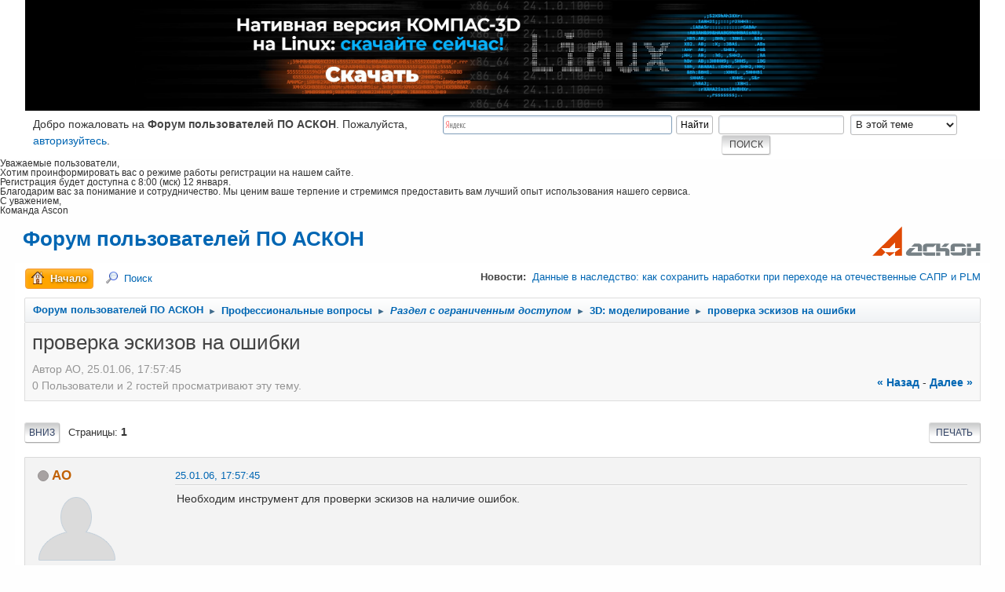

--- FILE ---
content_type: text/html; charset=UTF-8
request_url: https://forum.ascon.ru/index.php?topic=3886.0
body_size: 12046
content:
<!DOCTYPE html>
<html lang="ru-RU">
<head>
	<meta charset="UTF-8"><link rel="apple-touch-icon" href="/apple-touch-icon.png"><link rel="icon" href="/favicon.ico" sizes="any"><!-- 32x32 --><link rel="icon" href="/icon.svg" type="image/svg+xml"><link rel="manifest" href="/manifest.webmanifest"><link rel="yandex-tableau-widget" href="/tableau.json">
	<link rel="stylesheet" href="https://forum.ascon.ru/Themes/ascon/css/index.css?smf214_1728019574">
	<link rel="stylesheet" href="https://forum.ascon.ru/Themes/default/css/attachments.css?smf214_1728019574">
	<link rel="stylesheet" href="https://forum.ascon.ru/Themes/default/css/jquery.sceditor.css?smf214_1728019574">
	<link rel="stylesheet" href="https://forum.ascon.ru/Themes/ascon/css/responsive.css?smf214_1728019574">
	<style>
	.postarea .bbc_img, .list_posts .bbc_img, .post .inner .bbc_img, form#reported_posts .bbc_img, #preview_body .bbc_img { max-width: min(100%,800px); }
	
	.postarea .bbc_img, .list_posts .bbc_img, .post .inner .bbc_img, form#reported_posts .bbc_img, #preview_body .bbc_img { max-height: 600px; }
	
	</style>
	<script>
		var smf_theme_url = "https://forum.ascon.ru/Themes/ascon";
		var smf_default_theme_url = "https://forum.ascon.ru/Themes/default";
		var smf_images_url = "https://forum.ascon.ru/Themes/ascon/images";
		var smf_smileys_url = "https://forum.ascon.ru/Smileys";
		var smf_smiley_sets = "fugue,alienine,default,aaron,akyhne";
		var smf_smiley_sets_default = "fugue";
		var smf_avatars_url = "https://forum.ascon.ru/avatars";
		var smf_scripturl = "https://forum.ascon.ru/index.php?PHPSESSID=dodkhie29det3ijkd6gpntpj8b&amp;";
		var smf_iso_case_folding = false;
		var smf_charset = "UTF-8";
		var smf_session_id = "bea4623b701146d1a92e0e977424dc79";
		var smf_session_var = "b723d348fb2d";
		var smf_member_id = 0;
		var ajax_notification_text = 'Загружается...';
		var help_popup_heading_text = 'Подсказка';
		var banned_text = 'Гость, вы забанены и не можете оставлять сообщения на форуме!';
		var smf_txt_expand = 'Развернуть';
		var smf_txt_shrink = 'Свернуть';
		var smf_collapseAlt = 'Скрыть';
		var smf_expandAlt = 'Показать';
		var smf_quote_expand = false;
		var allow_xhjr_credentials = false;
	</script>
	<script src="https://ajax.googleapis.com/ajax/libs/jquery/3.6.3/jquery.min.js"></script>
	<script src="https://forum.ascon.ru/Themes/default/scripts/smf_jquery_plugins.js?smf214_1728019574"></script>
	<script src="https://forum.ascon.ru/Themes/default/scripts/script.js?smf214_1728019574"></script>
	<script src="https://forum.ascon.ru/Themes/default/scripts/theme.js?smf214_1728019574"></script>
	<script src="https://forum.ascon.ru/Themes/default/scripts/captcha.js?smf214_1728019574"></script>
	<script src="https://forum.ascon.ru/Themes/default/scripts/editor.js?smf214_1728019574"></script>
	<script src="https://forum.ascon.ru/Themes/default/scripts/jquery.sceditor.bbcode.min.js?smf214_1728019574"></script>
	<script src="https://forum.ascon.ru/Themes/default/scripts/jquery.sceditor.smf.js?smf214_1728019574"></script>
	<script src="https://forum.ascon.ru/Themes/default/scripts/topic.js?smf214_1728019574"></script>
	<script src="https://forum.ascon.ru/Themes/default/scripts/quotedText.js?smf214_1728019574" defer></script>
	<script>
		var smf_smileys_url = 'https://forum.ascon.ru/Smileys/fugue';
		var bbc_quote_from = 'Цитата';
		var bbc_quote = 'Цитировать';
		var bbc_search_on = 'от';
	var smf_you_sure ='Хотите сделать это?';
	</script>
	<title>проверка эскизов на ошибки</title>
	<meta name="viewport" content="width=device-width, initial-scale=1">
	<meta property="og:site_name" content="Форум пользователей ПО АСКОН">
	<meta property="og:title" content="проверка эскизов на ошибки">
	<meta name="keywords" content="компас-3d лоцман:plm вертикаль чертежи 3d модели сапр cad cam cae aec capp">
	<meta property="og:url" content="https://forum.ascon.ru/index.php?PHPSESSID=dodkhie29det3ijkd6gpntpj8b&amp;topic=3886.0">
	<meta property="og:description" content="проверка эскизов на ошибки">
	<meta name="description" content="проверка эскизов на ошибки">
	<meta name="theme-color" content="#557EA0">
	<link rel="canonical" href="https://forum.ascon.ru/index.php?topic=3886.0">
	<link rel="help" href="https://forum.ascon.ru/index.php?PHPSESSID=dodkhie29det3ijkd6gpntpj8b&amp;action=help">
	<link rel="contents" href="https://forum.ascon.ru/index.php?PHPSESSID=dodkhie29det3ijkd6gpntpj8b&amp;">
	<link rel="search" href="https://forum.ascon.ru/index.php?PHPSESSID=dodkhie29det3ijkd6gpntpj8b&amp;action=search">
	<link rel="alternate" type="application/rss+xml" title="Форум пользователей ПО АСКОН - RSS" href="https://forum.ascon.ru/index.php?PHPSESSID=dodkhie29det3ijkd6gpntpj8b&amp;action=.xml;type=rss2;board=37">
	<link rel="alternate" type="application/atom+xml" title="Форум пользователей ПО АСКОН - Atom" href="https://forum.ascon.ru/index.php?PHPSESSID=dodkhie29det3ijkd6gpntpj8b&amp;action=.xml;type=atom;board=37">
	<link rel="index" href="https://forum.ascon.ru/index.php?PHPSESSID=dodkhie29det3ijkd6gpntpj8b&amp;board=37.0"><style>.vv_special { display:none; }</style><style>#smf_popup{z-index:1000}</style>
	<!-- Yandex.Metrika counter --><script type="text/javascript">(function(m,e,t,r,i,k,a){m[i]=m[i]||function(){(m[i].a=m[i].a||[]).push(arguments)};m[i].l=1*new Date();k=e.createElement(t),a=e.getElementsByTagName(t)[0],k.async=1,k.src=r,a.parentNode.insertBefore(k,a)})(window,document,"script","https://mc.yandex.ru/metrika/tag.js","ym");ym(159779,"init",{clickmap:true,trackLinks:true,accurateTrackBounce:true,webvisor:true });</script><noscript><div><img src="https://mc.yandex.ru/watch/159779" style="position:absolute; left:-9999px;" alt="" /></div></noscript><!-- /Yandex.Metrika counter -->
</head>
<body id="chrome" class="action_messageindex board_37">
<div id="footerfix">
	<div id="top_section">
		<div class="inner_wrap">





<div class="clear_left" style="width: 100%;">
    <div style="
margin-top:10px;
background-image: url(/images/2025-12-forum_K-3DLinuxRelease3840x385.jpg);
background-size: cover;
-webkit-background-size: cover;
-moz-background-size: cover;
-o-background-size: cover;
background-position: center center;
height: 180px;
">
        <a href=" https://kompas.ru/kompas-3d/download/?utm_source=forum-ascon&utm_medium=banner&utm_campaign=kompas_v24_linux" target="_blank" style="">
            <div style="width:100%;height:100%;"></div>
        </a>
    </div>
</div><div class="cflexible">
			<ul class="floatleft welcome">
				<li>Добро пожаловать на <strong>Форум пользователей ПО АСКОН</strong>. Пожалуйста, <a href="https://forum.ascon.ru/index.php?PHPSESSID=dodkhie29det3ijkd6gpntpj8b&amp;action=login" onclick="return reqOverlayDiv(this.href, 'Войти');">авторизуйтесь</a>.</li>
			</ul>
			<form id="search_form" class="floatright" action="https://forum.ascon.ru/index.php?PHPSESSID=dodkhie29det3ijkd6gpntpj8b&amp;action=search2" method="post" accept-charset="UTF-8">
				<input type="search" name="search" value="">&nbsp;
				<select name="search_selection">
					<option value="all">По всему форуму </option>
					<option value="topic" selected>В этой теме</option>
					<option value="board">В этом разделе</option>
				</select>
				<input type="hidden" name="sd_topic" value="3886">
				<input type="submit" name="search2" value="Поиск" class="button">
				<input type="hidden" name="advanced" value="0">
			</form>	<div class="ya-site-form ya-site-form_inited_no" data-bem="{&quot;action&quot;:&quot;https://yandex.ru/search/site/&quot;,&quot;arrow&quot;:false,&quot;bg&quot;:&quot;transparent&quot;,&quot;fontsize&quot;:12,&quot;fg&quot;:&quot;#000000&quot;,&quot;language&quot;:&quot;ru&quot;,&quot;logo&quot;:&quot;rb&quot;,&quot;publicname&quot;:&quot;Поиск по forum.ascon.ru&quot;,&quot;suggest&quot;:true,&quot;target&quot;:&quot;_self&quot;,&quot;tld&quot;:&quot;ru&quot;,&quot;type&quot;:2,&quot;usebigdictionary&quot;:true,&quot;searchid&quot;:2587405,&quot;input_fg&quot;:&quot;#000000&quot;,&quot;input_bg&quot;:&quot;#ffffff&quot;,&quot;input_fontStyle&quot;:&quot;normal&quot;,&quot;input_fontWeight&quot;:&quot;normal&quot;,&quot;input_placeholder&quot;:null,&quot;input_placeholderColor&quot;:&quot;#000000&quot;,&quot;input_borderColor&quot;:&quot;#7f9db9&quot;}"><form action="https://yandex.ru/search/site/" method="get" target="_self" accept-charset="utf-8"><input type="hidden" name="searchid" value="2587405"/><input type="hidden" name="l10n" value="ru"/><input type="hidden" name="reqenc" value=""/><input type="search" name="text" value=""/><input type="submit" value="Найти"/></form></div><style type="text/css">.ya-page_js_yes .ya-site-form_inited_no { display: none; }</style><script type="text/javascript">(function(w,d,c){var s=d.createElement('script'),h=d.getElementsByTagName('script')[0],e=d.documentElement;if((' '+e.className+' ').indexOf(' ya-page_js_yes ')===-1){e.className+=' ya-page_js_yes';}s.type='text/javascript';s.async=true;s.charset='utf-8';s.src=(d.location.protocol==='https:'?'https:':'http:')+'//site.yandex.net/v2.0/js/all.js';h.parentNode.insertBefore(s,h);(w[c]||(w[c]=[])).push(function(){Ya.Site.Form.init()})})(window,document,'yandex_site_callbacks');</script>
	<style>
		.cflexible{display:flex;justify-content:space-between;}
		.cflexible>form{order:2}
		.cflexible .ya-site-form{flex-basis:33%;}
		@media screen and (max-width:1200px){
			.cflexible{flex-wrap:wrap;}
			.cflexible .ya-site-form{flex-basis:100%;order:4;}
		}
		</style>
	</div>
		</div><!-- .inner_wrap -->
	</div><!-- #top_section --><div style="margin: 0 0 0 3.5em;font-size: 80%;line-height: 1.1em;   margin-left:auto;margin-right:auto;max-width:1800px;">
    <p>Уважаемые пользователи,</p>
    <p>Хотим проинформировать вас о режиме работы регистрации на нашем сайте.</p>
<!--
    <p>Зарегистрироваться возможно в рабочие дни, с 8:00 до 20:00 (мск).</p>
    <p>Если у вас возникнут вопросы или потребуется дополнительная информация, не стесняйтесь обращаться к нашей службе поддержки. Вы можете связаться с нами по указанным контактным данным на нашем сайте.</p>
-->
    <p>Регистрация будет доступна с 8:00 (мск) 12 января.</p>
    <p>Благодарим вас за понимание и сотрудничество. Мы ценим ваше терпение и стремимся предоставить вам лучший опыт использования нашего сервиса.</p>
    <p>С уважением,<br>Команда Ascon</p>
</div>
	<div id="header"><!-- BEGIN MOD CustomBlocks -->
		<h1 class="forumtitle">
			<a id="top" href="https://forum.ascon.ru/index.php?PHPSESSID=dodkhie29det3ijkd6gpntpj8b&amp;">Форум пользователей ПО АСКОН</a>
		</h1>
		<img id="smflogo" src="https://forum.ascon.ru/Themes/ascon/images/smflogo.svg" alt="Simple Machines Forum" title="Simple Machines Forum">
		<!-- END MOD CustomBlocks -->
	</div>
	<div id="wrapper">
		<div id="upper_section">
			<div id="inner_section">
				<div id="inner_wrap" style="position:relative;z-index:100;">
					<div class="user">
						24.01.26, 04:12:24
					</div>
					<div class="news">
						<h2>Новости: </h2>
						<p><a href="https://ascon.ru/news_and_events/news/3745/" class="bbc_link" target="_blank" rel="noopener">Данные в наследство: как сохранить наработки при переходе на отечественные САПР и PLM</a></p>
					</div>
					<hr class="clear">
				</div>
				<a class="menu_icon mobile_user_menu"></a>
				<div id="main_menu">
					<div id="mobile_user_menu" class="popup_container">
						<div class="popup_window description">
							<div class="popup_heading">Главное меню
								<a href="javascript:void(0);" class="main_icons hide_popup"></a>
							</div>
							
					<ul class="dropmenu menu_nav">
						<li class="button_home">
							<a class="active" href="https://forum.ascon.ru/index.php?PHPSESSID=dodkhie29det3ijkd6gpntpj8b&amp;">
								<span class="main_icons home"></span><span class="textmenu">Начало</span>
							</a>
						</li>
						<li class="button_search">
							<a href="https://forum.ascon.ru/index.php?PHPSESSID=dodkhie29det3ijkd6gpntpj8b&amp;action=search">
								<span class="main_icons search"></span><span class="textmenu">Поиск</span>
							</a>
						</li>
					</ul><!-- .menu_nav -->
						</div>
					</div>
				</div>
				<div class="navigate_section">
					<ul>
						<li>
							<a href="https://forum.ascon.ru/index.php?PHPSESSID=dodkhie29det3ijkd6gpntpj8b&amp;"><span>Форум пользователей ПО АСКОН</span></a>
						</li>
						<li>
							<span class="dividers"> &#9658; </span>
							<a href="https://forum.ascon.ru/index.php?PHPSESSID=dodkhie29det3ijkd6gpntpj8b&amp;#c1"><span>Профессиональные вопросы</span></a>
						</li>
						<li>
							<span class="dividers"> &#9658; </span><i> 
							<span>Раздел с ограниченным доступом</span> </i>
						</li>
						<li>
							<span class="dividers"> &#9658; </span>
							<a href="https://forum.ascon.ru/index.php?PHPSESSID=dodkhie29det3ijkd6gpntpj8b&amp;board=37.0"><span>3D: моделирование</span></a>
						</li>
						<li class="last">
							<span class="dividers"> &#9658; </span>
							<a href="https://forum.ascon.ru/index.php?PHPSESSID=dodkhie29det3ijkd6gpntpj8b&amp;topic=3886.0"><span>проверка эскизов на ошибки</span></a>
						</li>
					</ul>
				</div><!-- .navigate_section -->
			</div><!-- #inner_section -->
		</div><!-- #upper_section -->
		<div id="content_section">
			<div id="main_content_section"><script type="text/javascript">
var
    img_loading  = 'https://forum.ascon.ru/Themes/ascon/images/loading.gif',
    img_expand   = 'https://forum.ascon.ru/Themes/ascon/images/expand.gif',
    img_collapse = 'https://forum.ascon.ru/Themes/ascon/images/collapse.gif',
    url_thanks   = 'https://forum.ascon.ru/index.php?action=thanks;sa=get;id_msg=',
    req = new XMLHttpRequest();

function show_thanks(id) {
    // повторное нажатие
    if (document.getElementById('thanks_img_' + id).alt == '-') {
        document.getElementById('thanks_img_' + id).src = img_expand;
        document.getElementById('thanks_img_' + id).alt = '+';
        document.getElementById('thanks_mes_' + id).style.padding = '0';
        document.getElementById('thanks_mes_' + id).innerHTML = '';
        return;
    }

    if ('' != document.getElementById('thanks_mes_' + id).innerHTML) return;
    document.getElementById('thanks_img_' + id).src = img_collapse;
    document.getElementById('thanks_img_' + id).alt = '-';
    document.getElementById('thanks_mes_' + id).innerHTML = '<div style="text-align:center"><img alt="loading" src="'+img_loading+'" /></div>';

    req.open('GET', url_thanks + id, true);
    //req.onreadystatechange = processThanks;
    req.onreadystatechange = function() {
        try {
            if (req.readyState == 4) {
                if (req.status == 200) {
                    if ('' == req.responseText) {
                        alert('Не удалось получить данные');
                        document.getElementById('thanks_mes_' + id).innerHTML = '';
                    } else {
                        document.getElementById('thanks_mes_' + id).innerHTML = req.responseText;
                        document.getElementById('thanks_mes_' + id).style.padding = '1em';
                    }
                } else {
                    alert('Не удалось получить данные');
                }
            }
        } catch (e) {}
    };
    req.send(null);
}
</script>

		<div id="display_head" class="information">
			<h2 class="display_title">
				<span id="top_subject">проверка эскизов на ошибки</span>
			</h2>
			<p>Автор AO, 25.01.06, 17:57:45</p>
			<span class="nextlinks floatright"><a href="https://forum.ascon.ru/index.php?PHPSESSID=dodkhie29det3ijkd6gpntpj8b&amp;topic=3886.0;prev_next=prev#new">&laquo; назад</a> - <a href="https://forum.ascon.ru/index.php?PHPSESSID=dodkhie29det3ijkd6gpntpj8b&amp;topic=3886.0;prev_next=next#new">далее &raquo;</a></span>
			<p>0 Пользователи и 2 гостей просматривают эту тему.
			</p>
		</div><!-- #display_head -->
		
		<div class="pagesection top">
			
		<div class="buttonlist floatright">
			
				<a class="button button_strip_print" href="https://forum.ascon.ru/index.php?PHPSESSID=dodkhie29det3ijkd6gpntpj8b&amp;action=printpage;topic=3886.0"  rel="nofollow">Печать</a>
		</div>
			
			<div class="pagelinks floatleft">
				<a href="#bot" class="button">Вниз</a>
				<span class="pages">Страницы</span><span class="current_page">1</span> 
			</div>
		<div class="mobile_buttons floatright">
			<a class="button mobile_act">Действия пользователя</a>
			
		</div>
		</div>
		<div id="forumposts">
			<form action="https://forum.ascon.ru/index.php?PHPSESSID=dodkhie29det3ijkd6gpntpj8b&amp;action=quickmod2;topic=3886.0" method="post" accept-charset="UTF-8" name="quickModForm" id="quickModForm" onsubmit="return oQuickModify.bInEditMode ? oQuickModify.modifySave('bea4623b701146d1a92e0e977424dc79', 'b723d348fb2d') : false">
				<div class="windowbg" id="msg21175">
					
					<div class="post_wrapper">
						<div class="poster">
							<h4>
								<span class="off" title="Офлайн"></span>
								<a href="https://forum.ascon.ru/index.php?PHPSESSID=dodkhie29det3ijkd6gpntpj8b&amp;action=profile;u=2304" title="Просмотр профиля AO">AO</a>
							</h4>
							<ul class="user_info">
								<li class="avatar">
									<a href="https://forum.ascon.ru/index.php?PHPSESSID=dodkhie29det3ijkd6gpntpj8b&amp;action=profile;u=2304"><img class="avatar" src="https://forum.ascon.ru/avatars/default.png" alt=""></a>
								</li>
								<li class="icons"><img src="https://forum.ascon.ru/Themes/ascon/images/membericons/icon.png" alt="*"><img src="https://forum.ascon.ru/Themes/ascon/images/membericons/icon.png" alt="*"><img src="https://forum.ascon.ru/Themes/ascon/images/membericons/icon.png" alt="*"></li>
								<li class="postgroup">Участник</li>
								<li class="postcount">Сообщения: 192</li>
								<li class="poster_ip">Записан</li>
							</ul>
						</div><!-- .poster -->
						<div class="postarea">
							<div class="keyinfo">
								<div id="subject_21175" class="subject_title subject_hidden">
									<a href="https://forum.ascon.ru/index.php?PHPSESSID=dodkhie29det3ijkd6gpntpj8b&amp;msg=21175" rel="nofollow">проверка эскизов на ошибки</a>
								</div>
								
								<div class="postinfo">
									<span class="messageicon"  style="position: absolute; z-index: -1;">
										<img src="https://forum.ascon.ru/Themes/ascon/images/post/xx.png" alt="">
									</span>
									<a href="https://forum.ascon.ru/index.php?PHPSESSID=dodkhie29det3ijkd6gpntpj8b&amp;msg=21175" rel="nofollow" title="проверка эскизов на ошибки" class="smalltext">25.01.06, 17:57:45</a>
									<span class="spacer"></span>
									<span class="smalltext modified floatright" id="modified_21175">
									</span>
								</div>
								<div id="msg_21175_quick_mod"></div>
							</div><!-- .keyinfo -->
							<div class="post">
								<div class="inner" data-msgid="21175" id="msg_21175">
									Необходим инструмент для проверки эскизов на наличие ошибок. 
								</div>
							</div><!-- .post -->
							<div class="under_message">
							</div><!-- .under_message -->
						</div><!-- .postarea -->
						<div class="moderatorbar">
						</div><!-- .moderatorbar -->
					</div><!-- .post_wrapper -->
				</div><!-- $message[css_class] -->
				<hr class="post_separator">
				<div class="windowbg" id="msg21183">
					
					
					<div class="post_wrapper">
						<div class="poster">
							<h4>
								<span class="off" title="Офлайн"></span>
								<a href="https://forum.ascon.ru/index.php?PHPSESSID=dodkhie29det3ijkd6gpntpj8b&amp;action=profile;u=1113" title="Просмотр профиля Starik">Starik</a>
							</h4>
							<ul class="user_info">
								<li class="membergroup">Модератор Форума</li>
								<li class="avatar">
									<a href="https://forum.ascon.ru/index.php?PHPSESSID=dodkhie29det3ijkd6gpntpj8b&amp;action=profile;u=1113"><img class="avatar" src="https://forum.ascon.ru/custom_avatar/avatar_1113_1582644783.png" alt=""></a>
								</li>
								<li class="custom cust_4093">КОМПАС-3D: v17</li>
								<li class="icons"><img src="https://forum.ascon.ru/Themes/ascon/images/membericons/iconadmin.png" alt="*"></li>
								<li class="postgroup">Гуру</li>
								<li class="postcount">Сообщения: 5 416</li>
								<li class="blurb">Не сердите МОДЕРАТОРА ибо он страшен в гневе!!!</li><li>Благодарностей: <a href="/?action=profile;area=athanks;u=1113">940</li>
								<li class="im_icons">
									<ol>
										<li class="custom cust_gender"><span class=" main_icons gender_1" title="Male"></span></li>
									</ol>
								</li>
								<li class="custom cust_loca">Город: Екатеринбург</li>
								<li class="poster_ip">Записан</li>
							</ul>
						</div><!-- .poster -->
						<div class="postarea">
							<div class="keyinfo">
								<div id="subject_21183" class="subject_title subject_hidden">
									<a href="https://forum.ascon.ru/index.php?PHPSESSID=dodkhie29det3ijkd6gpntpj8b&amp;msg=21183" rel="nofollow">Re:проверка эскизов на ошибки</a>
								</div>
								<span class="page_number floatright">#1</span>
								<div class="postinfo">
									<span class="messageicon"  style="position: absolute; z-index: -1;">
										<img src="https://forum.ascon.ru/Themes/ascon/images/post/xx.png" alt="">
									</span>
									<a href="https://forum.ascon.ru/index.php?PHPSESSID=dodkhie29det3ijkd6gpntpj8b&amp;msg=21183" rel="nofollow" title="Ответ #1 - Re:проверка эскизов на ошибки" class="smalltext">26.01.06, 07:39:03</a>
									<span class="spacer"></span>
									<span class="smalltext modified floatright" id="modified_21183">
									</span>
								</div>
								<div id="msg_21183_quick_mod"></div>
							</div><!-- .keyinfo -->
							<div class="post">
								<div class="inner" data-msgid="21183" id="msg_21183">
									<span style="text-shadow: red 1px 1px 1px"><span style="color: Orange;" class="bbc_color"><b><u>Поддерживаю!!!!!!!!!!!!!</u></b></span></span>
								</div>
							</div><!-- .post -->
							<div class="under_message">
							</div><!-- .under_message -->
						</div><!-- .postarea -->
						<div class="moderatorbar">
						</div><!-- .moderatorbar -->
					</div><!-- .post_wrapper -->
				</div><!-- $message[css_class] -->
				<hr class="post_separator">
				<div class="windowbg" id="msg21300">
					
					
					<div class="post_wrapper">
						<div class="poster">
							<h4>
								<span class="off" title="Офлайн"></span>
								<a href="https://forum.ascon.ru/index.php?PHPSESSID=dodkhie29det3ijkd6gpntpj8b&amp;action=profile;u=2280" title="Просмотр профиля Strannick">Strannick</a>
							</h4>
							<ul class="user_info">
								<li class="avatar">
									<a href="https://forum.ascon.ru/index.php?PHPSESSID=dodkhie29det3ijkd6gpntpj8b&amp;action=profile;u=2280"><img class="avatar" src="https://forum.ascon.ru/avatars/default.png" alt=""></a>
								</li>
								<li class="icons"><img src="https://forum.ascon.ru/Themes/ascon/images/membericons/icon.png" alt="*"><img src="https://forum.ascon.ru/Themes/ascon/images/membericons/icon.png" alt="*"><img src="https://forum.ascon.ru/Themes/ascon/images/membericons/icon.png" alt="*"></li>
								<li class="postgroup">Участник</li>
								<li class="postcount">Сообщения: 55</li>
								<li class="im_icons">
									<ol>
										<li class="custom cust_gender"><span class=" main_icons gender_1" title="Male"></span></li>
									</ol>
								</li>
								<li class="custom cust_loca">Город: Челябинск</li>
								<li class="poster_ip">Записан</li>
							</ul>
						</div><!-- .poster -->
						<div class="postarea">
							<div class="keyinfo">
								<div id="subject_21300" class="subject_title subject_hidden">
									<a href="https://forum.ascon.ru/index.php?PHPSESSID=dodkhie29det3ijkd6gpntpj8b&amp;msg=21300" rel="nofollow">Re:проверка эскизов на ошибки</a>
								</div>
								<span class="page_number floatright">#2</span>
								<div class="postinfo">
									<span class="messageicon" >
										<img src="https://forum.ascon.ru/Themes/ascon/images/post/8.png" alt="">
									</span>
									<a href="https://forum.ascon.ru/index.php?PHPSESSID=dodkhie29det3ijkd6gpntpj8b&amp;msg=21300" rel="nofollow" title="Ответ #2 - Re:проверка эскизов на ошибки" class="smalltext">28.01.06, 18:13:12</a>
									<span class="spacer"></span>
									<span class="smalltext modified floatright" id="modified_21300">
									</span>
								</div>
								<div id="msg_21300_quick_mod"></div>
							</div><!-- .keyinfo -->
							<div class="post">
								<div class="inner" data-msgid="21300" id="msg_21300">
									Э-Э-Э... <br />А на какие ошибки проверять-то?<br />Они ж вообще очень типовые и исправить их вручную труда не представляет.
								</div>
							</div><!-- .post -->
							<div class="under_message">
							</div><!-- .under_message -->
						</div><!-- .postarea -->
						<div class="moderatorbar">
						</div><!-- .moderatorbar -->
					</div><!-- .post_wrapper -->
				</div><!-- $message[css_class] -->
				<hr class="post_separator">
				<div class="windowbg" id="msg21302">
					
					
					<div class="post_wrapper">
						<div class="poster">
							<h4>
								<span class="off" title="Офлайн"></span>
								<a href="https://forum.ascon.ru/index.php?PHPSESSID=dodkhie29det3ijkd6gpntpj8b&amp;action=profile;u=2340" title="Просмотр профиля Gek">Gek</a>
							</h4>
							<ul class="user_info">
								<li class="avatar">
									<a href="https://forum.ascon.ru/index.php?PHPSESSID=dodkhie29det3ijkd6gpntpj8b&amp;action=profile;u=2340"><img class="avatar" src="https://forum.ascon.ru/custom_avatar/avatar_2340.jpg" alt=""></a>
								</li>
								<li class="icons"><img src="https://forum.ascon.ru/Themes/ascon/images/membericons/icon.png" alt="*"><img src="https://forum.ascon.ru/Themes/ascon/images/membericons/icon.png" alt="*"><img src="https://forum.ascon.ru/Themes/ascon/images/membericons/icon.png" alt="*"><img src="https://forum.ascon.ru/Themes/ascon/images/membericons/icon.png" alt="*"></li>
								<li class="postgroup">Активный участник</li>
								<li class="postcount">Сообщения: 329</li><li>Благодарностей: <a href="/?action=profile;area=athanks;u=2340">1</li>
								<li class="im_icons">
									<ol>
										<li class="custom cust_gender"><span class=" main_icons gender_1" title="Male"></span></li>
									</ol>
								</li>
								<li class="custom cust_loca">Город: Петербург</li>
								<li class="poster_ip">Записан</li>
							</ul>
						</div><!-- .poster -->
						<div class="postarea">
							<div class="keyinfo">
								<div id="subject_21302" class="subject_title subject_hidden">
									<a href="https://forum.ascon.ru/index.php?PHPSESSID=dodkhie29det3ijkd6gpntpj8b&amp;msg=21302" rel="nofollow">Re:проверка эскизов на ошибки</a>
								</div>
								<span class="page_number floatright">#3</span>
								<div class="postinfo">
									<span class="messageicon"  style="position: absolute; z-index: -1;">
										<img src="https://forum.ascon.ru/Themes/ascon/images/post/xx.png" alt="">
									</span>
									<a href="https://forum.ascon.ru/index.php?PHPSESSID=dodkhie29det3ijkd6gpntpj8b&amp;msg=21302" rel="nofollow" title="Ответ #3 - Re:проверка эскизов на ошибки" class="smalltext">28.01.06, 18:52:49</a>
									<span class="spacer"></span>
									<span class="smalltext modified floatright" id="modified_21302">
									</span>
								</div>
								<div id="msg_21302_quick_mod"></div>
							</div><!-- .keyinfo -->
							<div class="post">
								<div class="inner" data-msgid="21302" id="msg_21302">
									Интересная тема. Я как программер берусь написать такую приблуду и для вас, коллеги, она будет бесплатная.<br />Но мне от вас нужно что-то вроде ТЗ&nbsp; <img src="https://forum.ascon.ru/Smileys/fugue/rotate.gif" alt="&#58;o&#58;" title="" class="smiley"> Что должно проверяться? <br />Навскидку назвал бы устранение дублирующих отрезков (один на другом). Есть предложения?
								</div>
							</div><!-- .post -->
							<div class="under_message">
							</div><!-- .under_message -->
						</div><!-- .postarea -->
						<div class="moderatorbar">
						</div><!-- .moderatorbar -->
					</div><!-- .post_wrapper -->
				</div><!-- $message[css_class] -->
				<hr class="post_separator">
				<div class="windowbg" id="msg21303">
					
					
					<div class="post_wrapper">
						<div class="poster">
							<h4>
								<span class="off" title="Офлайн"></span>
								<a href="https://forum.ascon.ru/index.php?PHPSESSID=dodkhie29det3ijkd6gpntpj8b&amp;action=profile;u=2280" title="Просмотр профиля Strannick">Strannick</a>
							</h4>
							<ul class="user_info">
								<li class="avatar">
									<a href="https://forum.ascon.ru/index.php?PHPSESSID=dodkhie29det3ijkd6gpntpj8b&amp;action=profile;u=2280"><img class="avatar" src="https://forum.ascon.ru/avatars/default.png" alt=""></a>
								</li>
								<li class="icons"><img src="https://forum.ascon.ru/Themes/ascon/images/membericons/icon.png" alt="*"><img src="https://forum.ascon.ru/Themes/ascon/images/membericons/icon.png" alt="*"><img src="https://forum.ascon.ru/Themes/ascon/images/membericons/icon.png" alt="*"></li>
								<li class="postgroup">Участник</li>
								<li class="postcount">Сообщения: 55</li>
								<li class="im_icons">
									<ol>
										<li class="custom cust_gender"><span class=" main_icons gender_1" title="Male"></span></li>
									</ol>
								</li>
								<li class="custom cust_loca">Город: Челябинск</li>
								<li class="poster_ip">Записан</li>
							</ul>
						</div><!-- .poster -->
						<div class="postarea">
							<div class="keyinfo">
								<div id="subject_21303" class="subject_title subject_hidden">
									<a href="https://forum.ascon.ru/index.php?PHPSESSID=dodkhie29det3ijkd6gpntpj8b&amp;msg=21303" rel="nofollow">Re:проверка эскизов на ошибки</a>
								</div>
								<span class="page_number floatright">#4</span>
								<div class="postinfo">
									<span class="messageicon"  style="position: absolute; z-index: -1;">
										<img src="https://forum.ascon.ru/Themes/ascon/images/post/xx.png" alt="">
									</span>
									<a href="https://forum.ascon.ru/index.php?PHPSESSID=dodkhie29det3ijkd6gpntpj8b&amp;msg=21303" rel="nofollow" title="Ответ #4 - Re:проверка эскизов на ошибки" class="smalltext">28.01.06, 19:07:24</a>
									<span class="spacer"></span>
									<span class="smalltext modified floatright" id="modified_21303">
									</span>
								</div>
								<div id="msg_21303_quick_mod"></div>
							</div><!-- .keyinfo -->
							<div class="post">
								<div class="inner" data-msgid="21303" id="msg_21303">
									Я под эскизом понимаю, заготовку для последующей объемной операции... <br />Требования различных операций к эскизам различные. Эскиз для операции вращения совсем не тоже самое, что для операции выдавливания.<br /><br />Но на вскидку частая ошибка пересечение контуров. Это когда какая-то маленкая не видимая вооруженным глазом точка(кусочек основной) не дает провернуть выдавливание или вращение или кинематику. 
								</div>
							</div><!-- .post -->
							<div class="under_message">
							</div><!-- .under_message -->
						</div><!-- .postarea -->
						<div class="moderatorbar">
						</div><!-- .moderatorbar -->
					</div><!-- .post_wrapper -->
				</div><!-- $message[css_class] -->
				<hr class="post_separator">
				<div class="windowbg" id="msg21322">
					
					
					<div class="post_wrapper">
						<div class="poster">
							<h4>
								<span class="off" title="Офлайн"></span>
								<a href="https://forum.ascon.ru/index.php?PHPSESSID=dodkhie29det3ijkd6gpntpj8b&amp;action=profile;u=2304" title="Просмотр профиля AO">AO</a>
							</h4>
							<ul class="user_info">
								<li class="avatar">
									<a href="https://forum.ascon.ru/index.php?PHPSESSID=dodkhie29det3ijkd6gpntpj8b&amp;action=profile;u=2304"><img class="avatar" src="https://forum.ascon.ru/avatars/default.png" alt=""></a>
								</li>
								<li class="icons"><img src="https://forum.ascon.ru/Themes/ascon/images/membericons/icon.png" alt="*"><img src="https://forum.ascon.ru/Themes/ascon/images/membericons/icon.png" alt="*"><img src="https://forum.ascon.ru/Themes/ascon/images/membericons/icon.png" alt="*"></li>
								<li class="postgroup">Участник</li>
								<li class="postcount">Сообщения: 192</li>
								<li class="poster_ip">Записан</li>
							</ul>
						</div><!-- .poster -->
						<div class="postarea">
							<div class="keyinfo">
								<div id="subject_21322" class="subject_title subject_hidden">
									<a href="https://forum.ascon.ru/index.php?PHPSESSID=dodkhie29det3ijkd6gpntpj8b&amp;msg=21322" rel="nofollow">Re:проверка эскизов на ошибки</a>
								</div>
								<span class="page_number floatright">#5</span>
								<div class="postinfo">
									<span class="messageicon"  style="position: absolute; z-index: -1;">
										<img src="https://forum.ascon.ru/Themes/ascon/images/post/xx.png" alt="">
									</span>
									<a href="https://forum.ascon.ru/index.php?PHPSESSID=dodkhie29det3ijkd6gpntpj8b&amp;msg=21322" rel="nofollow" title="Ответ #5 - Re:проверка эскизов на ошибки" class="smalltext">30.01.06, 08:01:40</a>
									<span class="spacer"></span>
									<span class="smalltext modified floatright" id="modified_21322">
									</span>
								</div>
								<div id="msg_21322_quick_mod"></div>
							</div><!-- .keyinfo -->
							<div class="post">
								<div class="inner" data-msgid="21322" id="msg_21322">
									<blockquote class="bbc_standard_quote"><cite><a href="https://forum.ascon.ru/index.php?PHPSESSID=dodkhie29det3ijkd6gpntpj8b&amp;topic=3886.msg21302#msg21302">Цитата: Gek от 28.01.06, 18:52:49</a></cite><br />Интересная тема. Я как программер берусь написать такую приблуду и для вас, коллеги, она будет бесплатная.<br />Но мне от вас нужно что-то вроде ТЗ  <img src="https://forum.ascon.ru/Smileys/fugue/rotate.gif" alt="&#58;o&#58;" title="" class="smiley"> Что должно проверяться? <br />Навскидку назвал бы устранение дублирующих отрезков (один на другом). Есть предложения?<br /></blockquote><br />Наложение отрезков и других элементов эскиза друг на друга, пересечение отрезков, не замкнутые контуры.
								</div>
							</div><!-- .post -->
							<div class="under_message">
							</div><!-- .under_message -->
						</div><!-- .postarea -->
						<div class="moderatorbar">
						</div><!-- .moderatorbar -->
					</div><!-- .post_wrapper -->
				</div><!-- $message[css_class] -->
				<hr class="post_separator">
				<div class="windowbg" id="msg22785">
					
					
					<div class="post_wrapper">
						<div class="poster">
							<h4>
								<span class="off" title="Офлайн"></span>
								<a href="https://forum.ascon.ru/index.php?PHPSESSID=dodkhie29det3ijkd6gpntpj8b&amp;action=profile;u=2356" title="Просмотр профиля Vardan">Vardan</a>
							</h4>
							<ul class="user_info">
								<li class="avatar">
									<a href="https://forum.ascon.ru/index.php?PHPSESSID=dodkhie29det3ijkd6gpntpj8b&amp;action=profile;u=2356"><img class="avatar" src="https://forum.ascon.ru/custom_avatar/avatar_2356.png" alt=""></a>
								</li>
								<li class="icons"><img src="https://forum.ascon.ru/Themes/ascon/images/membericons/icon.png" alt="*"><img src="https://forum.ascon.ru/Themes/ascon/images/membericons/icon.png" alt="*"><img src="https://forum.ascon.ru/Themes/ascon/images/membericons/icon.png" alt="*"></li>
								<li class="postgroup">Участник</li>
								<li class="postcount">Сообщения: 133</li>
								<li class="im_icons">
									<ol>
										<li class="custom cust_gender"><span class=" main_icons gender_1" title="Male"></span></li>
									</ol>
								</li>
								<li class="custom cust_loca">Город: Соликамск</li>
								<li class="poster_ip">Записан</li>
							</ul>
						</div><!-- .poster -->
						<div class="postarea">
							<div class="keyinfo">
								<div id="subject_22785" class="subject_title subject_hidden">
									<a href="https://forum.ascon.ru/index.php?PHPSESSID=dodkhie29det3ijkd6gpntpj8b&amp;msg=22785" rel="nofollow">Re:проверка эскизов на ошибки</a>
								</div>
								<span class="page_number floatright">#6</span>
								<div class="postinfo">
									<span class="messageicon"  style="position: absolute; z-index: -1;">
										<img src="https://forum.ascon.ru/Themes/ascon/images/post/xx.png" alt="">
									</span>
									<a href="https://forum.ascon.ru/index.php?PHPSESSID=dodkhie29det3ijkd6gpntpj8b&amp;msg=22785" rel="nofollow" title="Ответ #6 - Re:проверка эскизов на ошибки" class="smalltext">02.03.06, 15:39:37</a>
									<span class="spacer"></span>
									<span class="smalltext modified floatright" id="modified_22785">
									</span>
								</div>
								<div id="msg_22785_quick_mod"></div>
							</div><!-- .keyinfo -->
							<div class="post">
								<div class="inner" data-msgid="22785" id="msg_22785">
									<blockquote class="bbc_standard_quote"><cite><a href="https://forum.ascon.ru/index.php?PHPSESSID=dodkhie29det3ijkd6gpntpj8b&amp;topic=3886.msg21302#msg21302">Цитата: Gek от 28.01.06, 18:52:49</a></cite><br />Интересная тема. Я как программер берусь написать такую приблуду и для вас, коллеги, она будет бесплатная.<br /></blockquote><br />To Gek.<br />Как дела с приблудой? 
								</div>
							</div><!-- .post -->
							<div class="under_message">
							</div><!-- .under_message -->
						</div><!-- .postarea -->
						<div class="moderatorbar">
						</div><!-- .moderatorbar -->
					</div><!-- .post_wrapper -->
				</div><!-- $message[css_class] -->
				<hr class="post_separator">
				<div class="windowbg" id="msg22787">
					
					
					<div class="post_wrapper">
						<div class="poster">
							<h4>
								<span class="off" title="Офлайн"></span>
								<a href="https://forum.ascon.ru/index.php?PHPSESSID=dodkhie29det3ijkd6gpntpj8b&amp;action=profile;u=2340" title="Просмотр профиля Gek">Gek</a>
							</h4>
							<ul class="user_info">
								<li class="avatar">
									<a href="https://forum.ascon.ru/index.php?PHPSESSID=dodkhie29det3ijkd6gpntpj8b&amp;action=profile;u=2340"><img class="avatar" src="https://forum.ascon.ru/custom_avatar/avatar_2340.jpg" alt=""></a>
								</li>
								<li class="icons"><img src="https://forum.ascon.ru/Themes/ascon/images/membericons/icon.png" alt="*"><img src="https://forum.ascon.ru/Themes/ascon/images/membericons/icon.png" alt="*"><img src="https://forum.ascon.ru/Themes/ascon/images/membericons/icon.png" alt="*"><img src="https://forum.ascon.ru/Themes/ascon/images/membericons/icon.png" alt="*"></li>
								<li class="postgroup">Активный участник</li>
								<li class="postcount">Сообщения: 329</li><li>Благодарностей: <a href="/?action=profile;area=athanks;u=2340">1</li>
								<li class="im_icons">
									<ol>
										<li class="custom cust_gender"><span class=" main_icons gender_1" title="Male"></span></li>
									</ol>
								</li>
								<li class="custom cust_loca">Город: Петербург</li>
								<li class="poster_ip">Записан</li>
							</ul>
						</div><!-- .poster -->
						<div class="postarea">
							<div class="keyinfo">
								<div id="subject_22787" class="subject_title subject_hidden">
									<a href="https://forum.ascon.ru/index.php?PHPSESSID=dodkhie29det3ijkd6gpntpj8b&amp;msg=22787" rel="nofollow">Re:проверка эскизов на ошибки</a>
								</div>
								<span class="page_number floatright">#7</span>
								<div class="postinfo">
									<span class="messageicon"  style="position: absolute; z-index: -1;">
										<img src="https://forum.ascon.ru/Themes/ascon/images/post/xx.png" alt="">
									</span>
									<a href="https://forum.ascon.ru/index.php?PHPSESSID=dodkhie29det3ijkd6gpntpj8b&amp;msg=22787" rel="nofollow" title="Ответ #7 - Re:проверка эскизов на ошибки" class="smalltext">02.03.06, 15:49:40</a>
									<span class="spacer"></span>
									<span class="smalltext modified floatright" id="modified_22787">
									</span>
								</div>
								<div id="msg_22787_quick_mod"></div>
							</div><!-- .keyinfo -->
							<div class="post">
								<div class="inner" data-msgid="22787" id="msg_22787">
									Щас с дугами парюсь. Собственно, исходная задача у меня такая - устранение пересечений путем &quot;разламывания&quot; примитивов на части, устранение &quot;хвостиков&quot;, добавление микроотрезков для близко стоящих, но несоединенных точек, выделение внешнего контура и выдавливание его. Это часть моей проги. Хотя, скажем, для тел вращения надо делать совсем другой алгоритм. Дело двигается небыстро, поскольку это мое хобби - надо еще и работать&nbsp; <img src="https://forum.ascon.ru/Smileys/fugue/work.gif" alt="&#58;w&#58;" title="Work" class="smiley"> <img src="https://forum.ascon.ru/Smileys/fugue/work.gif" alt="&#58;w&#58;" title="Work" class="smiley"> <img src="https://forum.ascon.ru/Smileys/fugue/work.gif" alt="&#58;w&#58;" title="Work" class="smiley"> <img src="https://forum.ascon.ru/Smileys/fugue/shocked.gif" alt="&#58;o" title="Шокирован" class="smiley">
								</div>
							</div><!-- .post -->
							<div class="under_message">
							</div><!-- .under_message -->
						</div><!-- .postarea -->
						<div class="moderatorbar">
						</div><!-- .moderatorbar -->
					</div><!-- .post_wrapper -->
				</div><!-- $message[css_class] -->
				<hr class="post_separator">
			</form>
		</div><!-- #forumposts -->
		<div class="pagesection">
			
		<div class="buttonlist floatright">
			
				<a class="button button_strip_print" href="https://forum.ascon.ru/index.php?PHPSESSID=dodkhie29det3ijkd6gpntpj8b&amp;action=printpage;topic=3886.0"  rel="nofollow">Печать</a>
		</div>
			
			<div class="pagelinks floatleft">
				<a href="#main_content_section" class="button" id="bot">Вверх</a>
				<span class="pages">Страницы</span><span class="current_page">1</span> 
			</div>
		<div class="mobile_buttons floatright">
			<a class="button mobile_act">Действия пользователя</a>
			
		</div>
		</div>
				<div class="navigate_section">
					<ul>
						<li>
							<a href="https://forum.ascon.ru/index.php?PHPSESSID=dodkhie29det3ijkd6gpntpj8b&amp;"><span>Форум пользователей ПО АСКОН</span></a>
						</li>
						<li>
							<span class="dividers"> &#9658; </span>
							<a href="https://forum.ascon.ru/index.php?PHPSESSID=dodkhie29det3ijkd6gpntpj8b&amp;#c1"><span>Профессиональные вопросы</span></a>
						</li>
						<li>
							<span class="dividers"> &#9658; </span><i> 
							<span>Раздел с ограниченным доступом</span> </i>
						</li>
						<li>
							<span class="dividers"> &#9658; </span>
							<a href="https://forum.ascon.ru/index.php?PHPSESSID=dodkhie29det3ijkd6gpntpj8b&amp;board=37.0"><span>3D: моделирование</span></a>
						</li>
						<li class="last">
							<span class="dividers"> &#9658; </span>
							<a href="https://forum.ascon.ru/index.php?PHPSESSID=dodkhie29det3ijkd6gpntpj8b&amp;topic=3886.0"><span>проверка эскизов на ошибки</span></a>
						</li>
					</ul>
				</div><!-- .navigate_section -->
		<div id="moderationbuttons">
			
		</div>
		<div id="display_jump_to"></div>
		<div id="mobile_action" class="popup_container">
			<div class="popup_window description">
				<div class="popup_heading">
					Действия пользователя
					<a href="javascript:void(0);" class="main_icons hide_popup"></a>
				</div>
				
		<div class="buttonlist">
			
				<a class="button button_strip_print" href="https://forum.ascon.ru/index.php?PHPSESSID=dodkhie29det3ijkd6gpntpj8b&amp;action=printpage;topic=3886.0"  rel="nofollow">Печать</a>
		</div>
			</div>
		</div>
		<script>
			if ('XMLHttpRequest' in window)
			{
				var oQuickModify = new QuickModify({
					sScriptUrl: smf_scripturl,
					sClassName: 'quick_edit',
					bShowModify: true,
					iTopicId: 3886,
					sTemplateBodyEdit: '\n\t\t\t\t\t\t<div id="quick_edit_body_container">\n\t\t\t\t\t\t\t<div id="error_box" class="error"><' + '/div>\n\t\t\t\t\t\t\t<textarea class="editor" name="message" rows="12" tabindex="1">%body%<' + '/textarea><br>\n\t\t\t\t\t\t\t<input type="hidden" name="b723d348fb2d" value="bea4623b701146d1a92e0e977424dc79">\n\t\t\t\t\t\t\t<input type="hidden" name="topic" value="3886">\n\t\t\t\t\t\t\t<input type="hidden" name="msg" value="%msg_id%">\n\t\t\t\t\t\t\t<div class="righttext quickModifyMargin">\n\t\t\t\t\t\t\t\t<input type="submit" name="post" value="Сохранить" tabindex="2" onclick="return oQuickModify.modifySave(\'bea4623b701146d1a92e0e977424dc79\', \'b723d348fb2d\');" accesskey="s" class="button"> <input type="submit" name="cancel" value="Отмена" tabindex="3" onclick="return oQuickModify.modifyCancel();" class="button">\n\t\t\t\t\t\t\t<' + '/div>\n\t\t\t\t\t\t<' + '/div>',
					sTemplateSubjectEdit: '<input type="text" name="subject" value="%subject%" size="80" maxlength="80" tabindex="4">',
					sTemplateBodyNormal: '%body%',
					sTemplateSubjectNormal: '<a hr'+'ef="' + smf_scripturl + '?topic=3886.msg%msg_id%#msg%msg_id%" rel="nofollow">%subject%<' + '/a>',
					sTemplateTopSubject: '%subject%',
					sTemplateReasonEdit: 'Причина редактирования: <input type="text" name="modify_reason" value="%modify_reason%" size="80" maxlength="80" tabindex="5" class="quickModifyMargin">',
					sTemplateReasonNormal: '%modify_text',
					sErrorBorderStyle: '1px solid red'
				});

				aJumpTo[aJumpTo.length] = new JumpTo({
					sContainerId: "display_jump_to",
					sJumpToTemplate: "<label class=\"smalltext jump_to\" for=\"%select_id%\">Перейти в<" + "/label> %dropdown_list%",
					iCurBoardId: 37,
					iCurBoardChildLevel: 1,
					sCurBoardName: "3D: моделирование",
					sBoardChildLevelIndicator: "==",
					sBoardPrefix: "=> ",
					sCatSeparator: "-----------------------------",
					sCatPrefix: "",
					sGoButtonLabel: "Отправить"
				});

				aIconLists[aIconLists.length] = new IconList({
					sBackReference: "aIconLists[" + aIconLists.length + "]",
					sIconIdPrefix: "msg_icon_",
					sScriptUrl: smf_scripturl,
					bShowModify: true,
					iBoardId: 37,
					iTopicId: 3886,
					sSessionId: smf_session_id,
					sSessionVar: smf_session_var,
					sLabelIconList: "Иконка",
					sBoxBackground: "transparent",
					sBoxBackgroundHover: "#ffffff",
					iBoxBorderWidthHover: 1,
					sBoxBorderColorHover: "#adadad" ,
					sContainerBackground: "#ffffff",
					sContainerBorder: "1px solid #adadad",
					sItemBorder: "1px solid #ffffff",
					sItemBorderHover: "1px dotted gray",
					sItemBackground: "transparent",
					sItemBackgroundHover: "#e0e0f0"
				});
			}
		</script>
			<script>
				var verificationpostHandle = new smfCaptcha("https://forum.ascon.ru/index.php?PHPSESSID=dodkhie29det3ijkd6gpntpj8b&amp;action=verificationcode;vid=post;rand=80441d16302290f62f581bd22b657e0f", "post", 0);
			</script>
			</div><!-- #main_content_section -->
		</div><!-- #content_section -->
	</div><!-- #wrapper -->
</div><!-- #footerfix -->
	<div id="footer">
		<div class="inner_wrap">
		<ul>
			<li class="floatright"><a href="https://forum.ascon.ru/index.php?PHPSESSID=dodkhie29det3ijkd6gpntpj8b&amp;action=help">Помощь</a> | <a href="https://forum.ascon.ru/index.php?PHPSESSID=dodkhie29det3ijkd6gpntpj8b&amp;action=help;sa=rules">Условия и правила</a> | <a href="#top_section">Вверх &#9650;</a></li>
			<li class="copyright"><a href="https://forum.ascon.ru/index.php?PHPSESSID=dodkhie29det3ijkd6gpntpj8b&amp;action=credits" title="Лицензия" target="_blank" rel="noopener">SMF 2.1.4 &copy; 2023</a>, <a href="https://www.simplemachines.org" title="Simple Machines" target="_blank" rel="noopener">Simple Machines</a></li>
		</ul>
		</div>
	</div><!-- #footer -->
<script>
window.addEventListener("DOMContentLoaded", function() {
	function triggerCron()
	{
		$.get('https://forum.ascon.ru' + "/cron.php?ts=1769217135");
	}
	window.setTimeout(triggerCron, 1);
		$.sceditor.locale["ru"] = {
			"Width (optional):": "Ширина (необязательно):",
			"Height (optional):": "Высота (необязательно):",
			"Insert": "Вставить ",
			"Description (optional):": "Описание (необязательно)",
			"Rows:": "Строк:",
			"Cols:": "Колонок:",
			"URL:": "Ссылка (URL): ",
			"E-mail:": "Имейл: ",
			"Video URL:": "Ссылка на видео:",
			"More": "Ещё",
			"Close": "Закрыть",
			dateFormat: "day.month.year"
		};
});
</script>
<!-- Top.Mail.Ru counter -->
<script type="text/javascript">
var _tmr = window._tmr || (window._tmr = []);
_tmr.push({id: "3403714", type: "pageView", start: (new Date()).getTime()});
(function (d, w, id) {
  if (d.getElementById(id)) return;
  var ts = d.createElement("script"); ts.type = "text/javascript"; ts.async = true; ts.id = id;
  ts.src = "https://top-fwz1.mail.ru/js/code.js";
  var f = function () {var s = d.getElementsByTagName("script")[0]; s.parentNode.insertBefore(ts, s);};
  if (w.opera == "[object Opera]") { d.addEventListener("DOMContentLoaded", f, false); } else { f(); }
})(document, window, "tmr-code");
</script>
<noscript><div><img src="https://top-fwz1.mail.ru/counter?id=3403714;js=na" style="position:absolute;left:-9999px;" alt="Top.Mail.Ru" /></div></noscript>
<!-- /Top.Mail.Ru counter -->

</body>
</html>